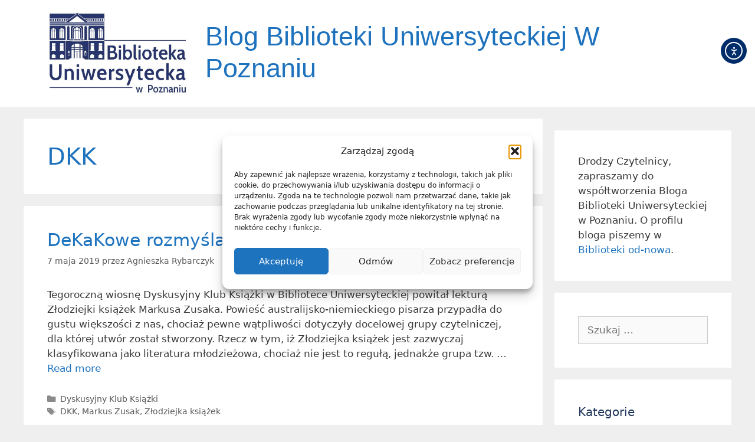

--- FILE ---
content_type: text/html; charset=UTF-8
request_url: https://blogbup.amu.edu.pl/tag/dkk/
body_size: 20559
content:
<!DOCTYPE html>
<html lang="pl-PL">
<head>
	<meta charset="UTF-8">
	<meta name='robots' content='index, follow, max-image-preview:large, max-snippet:-1, max-video-preview:-1' />
<meta name="viewport" content="width=device-width, initial-scale=1">
	<!-- This site is optimized with the Yoast SEO plugin v26.7 - https://yoast.com/wordpress/plugins/seo/ -->
	<title>DKK - Blog Biblioteki Uniwersyteckiej w Poznaniu</title>
	<link rel="canonical" href="https://blogbup.amu.edu.pl/tag/dkk/" />
	<meta property="og:locale" content="pl_PL" />
	<meta property="og:type" content="article" />
	<meta property="og:title" content="DKK - Blog Biblioteki Uniwersyteckiej w Poznaniu" />
	<meta property="og:url" content="https://blogbup.amu.edu.pl/tag/dkk/" />
	<meta property="og:site_name" content="Blog Biblioteki Uniwersyteckiej w Poznaniu" />
	<meta name="twitter:card" content="summary_large_image" />
	<meta name="twitter:site" content="@Biblioteka_UAM" />
	<script type="application/ld+json" class="yoast-schema-graph">{"@context":"https://schema.org","@graph":[{"@type":"CollectionPage","@id":"https://blogbup.amu.edu.pl/tag/dkk/","url":"https://blogbup.amu.edu.pl/tag/dkk/","name":"DKK - Blog Biblioteki Uniwersyteckiej w Poznaniu","isPartOf":{"@id":"https://blogbup.amu.edu.pl/#website"},"breadcrumb":{"@id":"https://blogbup.amu.edu.pl/tag/dkk/#breadcrumb"},"inLanguage":"pl-PL"},{"@type":"BreadcrumbList","@id":"https://blogbup.amu.edu.pl/tag/dkk/#breadcrumb","itemListElement":[{"@type":"ListItem","position":1,"name":"Strona główna","item":"https://blogbup.amu.edu.pl/"},{"@type":"ListItem","position":2,"name":"DKK"}]},{"@type":"WebSite","@id":"https://blogbup.amu.edu.pl/#website","url":"https://blogbup.amu.edu.pl/","name":"Blog Biblioteki Uniwersyteckiej","description":"","publisher":{"@id":"https://blogbup.amu.edu.pl/#organization"},"potentialAction":[{"@type":"SearchAction","target":{"@type":"EntryPoint","urlTemplate":"https://blogbup.amu.edu.pl/?s={search_term_string}"},"query-input":{"@type":"PropertyValueSpecification","valueRequired":true,"valueName":"search_term_string"}}],"inLanguage":"pl-PL"},{"@type":"Organization","@id":"https://blogbup.amu.edu.pl/#organization","name":"Blog Biblioteki Uniwersyteckiej w Poznaniu","url":"https://blogbup.amu.edu.pl/","logo":{"@type":"ImageObject","inLanguage":"pl-PL","@id":"https://blogbup.amu.edu.pl/#/schema/logo/image/","url":"https://blogbup.amu.edu.pl/wp-content/uploads/2018/10/logo_wersja-podstawowa_granat_1-e1526292816175.jpg","contentUrl":"https://blogbup.amu.edu.pl/wp-content/uploads/2018/10/logo_wersja-podstawowa_granat_1-e1526292816175.jpg","width":117,"height":137,"caption":"Blog Biblioteki Uniwersyteckiej w Poznaniu"},"image":{"@id":"https://blogbup.amu.edu.pl/#/schema/logo/image/"},"sameAs":["https://www.facebook.com/BibliotekaUniwersyteckawPoznaniu/","https://x.com/Biblioteka_UAM"]}]}</script>
	<!-- / Yoast SEO plugin. -->


<link rel='dns-prefetch' href='//cdn.elementor.com' />
<link rel="alternate" type="application/rss+xml" title="Blog Biblioteki Uniwersyteckiej w Poznaniu &raquo; Kanał z wpisami" href="https://blogbup.amu.edu.pl/feed/" />
<link rel="alternate" type="application/rss+xml" title="Blog Biblioteki Uniwersyteckiej w Poznaniu &raquo; Kanał z komentarzami" href="https://blogbup.amu.edu.pl/comments/feed/" />
<link rel="alternate" type="application/rss+xml" title="Blog Biblioteki Uniwersyteckiej w Poznaniu &raquo; Kanał z wpisami otagowanymi jako DKK" href="https://blogbup.amu.edu.pl/tag/dkk/feed/" />
<style id='wp-img-auto-sizes-contain-inline-css'>
img:is([sizes=auto i],[sizes^="auto," i]){contain-intrinsic-size:3000px 1500px}
/*# sourceURL=wp-img-auto-sizes-contain-inline-css */
</style>
<style id='wp-emoji-styles-inline-css'>

	img.wp-smiley, img.emoji {
		display: inline !important;
		border: none !important;
		box-shadow: none !important;
		height: 1em !important;
		width: 1em !important;
		margin: 0 0.07em !important;
		vertical-align: -0.1em !important;
		background: none !important;
		padding: 0 !important;
	}
/*# sourceURL=wp-emoji-styles-inline-css */
</style>
<style id='classic-theme-styles-inline-css'>
/*! This file is auto-generated */
.wp-block-button__link{color:#fff;background-color:#32373c;border-radius:9999px;box-shadow:none;text-decoration:none;padding:calc(.667em + 2px) calc(1.333em + 2px);font-size:1.125em}.wp-block-file__button{background:#32373c;color:#fff;text-decoration:none}
/*# sourceURL=/wp-includes/css/classic-themes.min.css */
</style>
<style id='global-styles-inline-css'>
:root{--wp--preset--aspect-ratio--square: 1;--wp--preset--aspect-ratio--4-3: 4/3;--wp--preset--aspect-ratio--3-4: 3/4;--wp--preset--aspect-ratio--3-2: 3/2;--wp--preset--aspect-ratio--2-3: 2/3;--wp--preset--aspect-ratio--16-9: 16/9;--wp--preset--aspect-ratio--9-16: 9/16;--wp--preset--color--black: #000000;--wp--preset--color--cyan-bluish-gray: #abb8c3;--wp--preset--color--white: #ffffff;--wp--preset--color--pale-pink: #f78da7;--wp--preset--color--vivid-red: #cf2e2e;--wp--preset--color--luminous-vivid-orange: #ff6900;--wp--preset--color--luminous-vivid-amber: #fcb900;--wp--preset--color--light-green-cyan: #7bdcb5;--wp--preset--color--vivid-green-cyan: #00d084;--wp--preset--color--pale-cyan-blue: #8ed1fc;--wp--preset--color--vivid-cyan-blue: #0693e3;--wp--preset--color--vivid-purple: #9b51e0;--wp--preset--color--contrast: var(--contrast);--wp--preset--color--contrast-2: var(--contrast-2);--wp--preset--color--contrast-3: var(--contrast-3);--wp--preset--color--base: var(--base);--wp--preset--color--base-2: var(--base-2);--wp--preset--color--base-3: var(--base-3);--wp--preset--color--accent: var(--accent);--wp--preset--gradient--vivid-cyan-blue-to-vivid-purple: linear-gradient(135deg,rgb(6,147,227) 0%,rgb(155,81,224) 100%);--wp--preset--gradient--light-green-cyan-to-vivid-green-cyan: linear-gradient(135deg,rgb(122,220,180) 0%,rgb(0,208,130) 100%);--wp--preset--gradient--luminous-vivid-amber-to-luminous-vivid-orange: linear-gradient(135deg,rgb(252,185,0) 0%,rgb(255,105,0) 100%);--wp--preset--gradient--luminous-vivid-orange-to-vivid-red: linear-gradient(135deg,rgb(255,105,0) 0%,rgb(207,46,46) 100%);--wp--preset--gradient--very-light-gray-to-cyan-bluish-gray: linear-gradient(135deg,rgb(238,238,238) 0%,rgb(169,184,195) 100%);--wp--preset--gradient--cool-to-warm-spectrum: linear-gradient(135deg,rgb(74,234,220) 0%,rgb(151,120,209) 20%,rgb(207,42,186) 40%,rgb(238,44,130) 60%,rgb(251,105,98) 80%,rgb(254,248,76) 100%);--wp--preset--gradient--blush-light-purple: linear-gradient(135deg,rgb(255,206,236) 0%,rgb(152,150,240) 100%);--wp--preset--gradient--blush-bordeaux: linear-gradient(135deg,rgb(254,205,165) 0%,rgb(254,45,45) 50%,rgb(107,0,62) 100%);--wp--preset--gradient--luminous-dusk: linear-gradient(135deg,rgb(255,203,112) 0%,rgb(199,81,192) 50%,rgb(65,88,208) 100%);--wp--preset--gradient--pale-ocean: linear-gradient(135deg,rgb(255,245,203) 0%,rgb(182,227,212) 50%,rgb(51,167,181) 100%);--wp--preset--gradient--electric-grass: linear-gradient(135deg,rgb(202,248,128) 0%,rgb(113,206,126) 100%);--wp--preset--gradient--midnight: linear-gradient(135deg,rgb(2,3,129) 0%,rgb(40,116,252) 100%);--wp--preset--font-size--small: 13px;--wp--preset--font-size--medium: 20px;--wp--preset--font-size--large: 36px;--wp--preset--font-size--x-large: 42px;--wp--preset--spacing--20: 0.44rem;--wp--preset--spacing--30: 0.67rem;--wp--preset--spacing--40: 1rem;--wp--preset--spacing--50: 1.5rem;--wp--preset--spacing--60: 2.25rem;--wp--preset--spacing--70: 3.38rem;--wp--preset--spacing--80: 5.06rem;--wp--preset--shadow--natural: 6px 6px 9px rgba(0, 0, 0, 0.2);--wp--preset--shadow--deep: 12px 12px 50px rgba(0, 0, 0, 0.4);--wp--preset--shadow--sharp: 6px 6px 0px rgba(0, 0, 0, 0.2);--wp--preset--shadow--outlined: 6px 6px 0px -3px rgb(255, 255, 255), 6px 6px rgb(0, 0, 0);--wp--preset--shadow--crisp: 6px 6px 0px rgb(0, 0, 0);}:where(.is-layout-flex){gap: 0.5em;}:where(.is-layout-grid){gap: 0.5em;}body .is-layout-flex{display: flex;}.is-layout-flex{flex-wrap: wrap;align-items: center;}.is-layout-flex > :is(*, div){margin: 0;}body .is-layout-grid{display: grid;}.is-layout-grid > :is(*, div){margin: 0;}:where(.wp-block-columns.is-layout-flex){gap: 2em;}:where(.wp-block-columns.is-layout-grid){gap: 2em;}:where(.wp-block-post-template.is-layout-flex){gap: 1.25em;}:where(.wp-block-post-template.is-layout-grid){gap: 1.25em;}.has-black-color{color: var(--wp--preset--color--black) !important;}.has-cyan-bluish-gray-color{color: var(--wp--preset--color--cyan-bluish-gray) !important;}.has-white-color{color: var(--wp--preset--color--white) !important;}.has-pale-pink-color{color: var(--wp--preset--color--pale-pink) !important;}.has-vivid-red-color{color: var(--wp--preset--color--vivid-red) !important;}.has-luminous-vivid-orange-color{color: var(--wp--preset--color--luminous-vivid-orange) !important;}.has-luminous-vivid-amber-color{color: var(--wp--preset--color--luminous-vivid-amber) !important;}.has-light-green-cyan-color{color: var(--wp--preset--color--light-green-cyan) !important;}.has-vivid-green-cyan-color{color: var(--wp--preset--color--vivid-green-cyan) !important;}.has-pale-cyan-blue-color{color: var(--wp--preset--color--pale-cyan-blue) !important;}.has-vivid-cyan-blue-color{color: var(--wp--preset--color--vivid-cyan-blue) !important;}.has-vivid-purple-color{color: var(--wp--preset--color--vivid-purple) !important;}.has-black-background-color{background-color: var(--wp--preset--color--black) !important;}.has-cyan-bluish-gray-background-color{background-color: var(--wp--preset--color--cyan-bluish-gray) !important;}.has-white-background-color{background-color: var(--wp--preset--color--white) !important;}.has-pale-pink-background-color{background-color: var(--wp--preset--color--pale-pink) !important;}.has-vivid-red-background-color{background-color: var(--wp--preset--color--vivid-red) !important;}.has-luminous-vivid-orange-background-color{background-color: var(--wp--preset--color--luminous-vivid-orange) !important;}.has-luminous-vivid-amber-background-color{background-color: var(--wp--preset--color--luminous-vivid-amber) !important;}.has-light-green-cyan-background-color{background-color: var(--wp--preset--color--light-green-cyan) !important;}.has-vivid-green-cyan-background-color{background-color: var(--wp--preset--color--vivid-green-cyan) !important;}.has-pale-cyan-blue-background-color{background-color: var(--wp--preset--color--pale-cyan-blue) !important;}.has-vivid-cyan-blue-background-color{background-color: var(--wp--preset--color--vivid-cyan-blue) !important;}.has-vivid-purple-background-color{background-color: var(--wp--preset--color--vivid-purple) !important;}.has-black-border-color{border-color: var(--wp--preset--color--black) !important;}.has-cyan-bluish-gray-border-color{border-color: var(--wp--preset--color--cyan-bluish-gray) !important;}.has-white-border-color{border-color: var(--wp--preset--color--white) !important;}.has-pale-pink-border-color{border-color: var(--wp--preset--color--pale-pink) !important;}.has-vivid-red-border-color{border-color: var(--wp--preset--color--vivid-red) !important;}.has-luminous-vivid-orange-border-color{border-color: var(--wp--preset--color--luminous-vivid-orange) !important;}.has-luminous-vivid-amber-border-color{border-color: var(--wp--preset--color--luminous-vivid-amber) !important;}.has-light-green-cyan-border-color{border-color: var(--wp--preset--color--light-green-cyan) !important;}.has-vivid-green-cyan-border-color{border-color: var(--wp--preset--color--vivid-green-cyan) !important;}.has-pale-cyan-blue-border-color{border-color: var(--wp--preset--color--pale-cyan-blue) !important;}.has-vivid-cyan-blue-border-color{border-color: var(--wp--preset--color--vivid-cyan-blue) !important;}.has-vivid-purple-border-color{border-color: var(--wp--preset--color--vivid-purple) !important;}.has-vivid-cyan-blue-to-vivid-purple-gradient-background{background: var(--wp--preset--gradient--vivid-cyan-blue-to-vivid-purple) !important;}.has-light-green-cyan-to-vivid-green-cyan-gradient-background{background: var(--wp--preset--gradient--light-green-cyan-to-vivid-green-cyan) !important;}.has-luminous-vivid-amber-to-luminous-vivid-orange-gradient-background{background: var(--wp--preset--gradient--luminous-vivid-amber-to-luminous-vivid-orange) !important;}.has-luminous-vivid-orange-to-vivid-red-gradient-background{background: var(--wp--preset--gradient--luminous-vivid-orange-to-vivid-red) !important;}.has-very-light-gray-to-cyan-bluish-gray-gradient-background{background: var(--wp--preset--gradient--very-light-gray-to-cyan-bluish-gray) !important;}.has-cool-to-warm-spectrum-gradient-background{background: var(--wp--preset--gradient--cool-to-warm-spectrum) !important;}.has-blush-light-purple-gradient-background{background: var(--wp--preset--gradient--blush-light-purple) !important;}.has-blush-bordeaux-gradient-background{background: var(--wp--preset--gradient--blush-bordeaux) !important;}.has-luminous-dusk-gradient-background{background: var(--wp--preset--gradient--luminous-dusk) !important;}.has-pale-ocean-gradient-background{background: var(--wp--preset--gradient--pale-ocean) !important;}.has-electric-grass-gradient-background{background: var(--wp--preset--gradient--electric-grass) !important;}.has-midnight-gradient-background{background: var(--wp--preset--gradient--midnight) !important;}.has-small-font-size{font-size: var(--wp--preset--font-size--small) !important;}.has-medium-font-size{font-size: var(--wp--preset--font-size--medium) !important;}.has-large-font-size{font-size: var(--wp--preset--font-size--large) !important;}.has-x-large-font-size{font-size: var(--wp--preset--font-size--x-large) !important;}
:where(.wp-block-post-template.is-layout-flex){gap: 1.25em;}:where(.wp-block-post-template.is-layout-grid){gap: 1.25em;}
:where(.wp-block-term-template.is-layout-flex){gap: 1.25em;}:where(.wp-block-term-template.is-layout-grid){gap: 1.25em;}
:where(.wp-block-columns.is-layout-flex){gap: 2em;}:where(.wp-block-columns.is-layout-grid){gap: 2em;}
:root :where(.wp-block-pullquote){font-size: 1.5em;line-height: 1.6;}
/*# sourceURL=global-styles-inline-css */
</style>
<link rel='stylesheet' id='mailerlite_forms.css-css' href='https://blogbup.amu.edu.pl/wp-content/plugins/official-mailerlite-sign-up-forms/assets/css/mailerlite_forms.css?ver=1.7.18' media='all' />
<link rel='stylesheet' id='cmplz-general-css' href='https://blogbup.amu.edu.pl/wp-content/plugins/complianz-gdpr/assets/css/cookieblocker.min.css?ver=1766494373' media='all' />
<link rel='stylesheet' id='ea11y-widget-fonts-css' href='https://blogbup.amu.edu.pl/wp-content/plugins/pojo-accessibility/assets/build/fonts.css?ver=3.9.1' media='all' />
<link rel='stylesheet' id='ea11y-skip-link-css' href='https://blogbup.amu.edu.pl/wp-content/plugins/pojo-accessibility/assets/build/skip-link.css?ver=3.9.1' media='all' />
<link rel='stylesheet' id='generate-style-grid-css' href='https://blogbup.amu.edu.pl/wp-content/themes/generatepress/assets/css/unsemantic-grid.min.css?ver=3.6.1' media='all' />
<link rel='stylesheet' id='generate-style-css' href='https://blogbup.amu.edu.pl/wp-content/themes/generatepress/assets/css/style.min.css?ver=3.6.1' media='all' />
<style id='generate-style-inline-css'>
body{background-color:#efefef;color:#3a3a3a;}a{color:#1e73be;}a:hover, a:focus, a:active{color:#3498db;}body .grid-container{max-width:1200px;}.wp-block-group__inner-container{max-width:1200px;margin-left:auto;margin-right:auto;}.site-header .header-image{width:270px;}.dropdown-click .main-navigation ul ul{display:none;visibility:hidden;}.dropdown-click .main-navigation ul ul ul.toggled-on{left:0;top:auto;position:relative;box-shadow:none;border-bottom:1px solid rgba(0,0,0,0.05);}.dropdown-click .main-navigation ul ul li:last-child > ul.toggled-on{border-bottom:0;}.dropdown-click .main-navigation ul.toggled-on, .dropdown-click .main-navigation ul li.sfHover > ul.toggled-on{display:block;left:auto;right:auto;opacity:1;visibility:visible;pointer-events:auto;height:auto;overflow:visible;float:none;}.dropdown-click .main-navigation.sub-menu-left .sub-menu.toggled-on, .dropdown-click .main-navigation.sub-menu-left ul li.sfHover > ul.toggled-on{right:0;}.dropdown-click nav ul ul ul{background-color:transparent;}.dropdown-click .widget-area .main-navigation ul ul{top:auto;position:absolute;float:none;width:100%;left:-99999px;}.dropdown-click .widget-area .main-navigation ul ul.toggled-on{position:relative;left:0;right:0;}.dropdown-click .widget-area.sidebar .main-navigation ul li.sfHover ul, .dropdown-click .widget-area.sidebar .main-navigation ul li:hover ul{right:0;left:0;}.dropdown-click .sfHover > a > .dropdown-menu-toggle > .gp-icon svg{transform:rotate(180deg);}.menu-item-has-children  .dropdown-menu-toggle[role="presentation"]{pointer-events:none;}:root{--contrast:#222222;--contrast-2:#575760;--contrast-3:#b2b2be;--base:#f0f0f0;--base-2:#f7f8f9;--base-3:#ffffff;--accent:#1e73be;}:root .has-contrast-color{color:var(--contrast);}:root .has-contrast-background-color{background-color:var(--contrast);}:root .has-contrast-2-color{color:var(--contrast-2);}:root .has-contrast-2-background-color{background-color:var(--contrast-2);}:root .has-contrast-3-color{color:var(--contrast-3);}:root .has-contrast-3-background-color{background-color:var(--contrast-3);}:root .has-base-color{color:var(--base);}:root .has-base-background-color{background-color:var(--base);}:root .has-base-2-color{color:var(--base-2);}:root .has-base-2-background-color{background-color:var(--base-2);}:root .has-base-3-color{color:var(--base-3);}:root .has-base-3-background-color{background-color:var(--base-3);}:root .has-accent-color{color:var(--accent);}:root .has-accent-background-color{background-color:var(--accent);}body, button, input, select, textarea{font-family:-apple-system, system-ui, BlinkMacSystemFont, "Segoe UI", Helvetica, Arial, sans-serif, "Apple Color Emoji", "Segoe UI Emoji", "Segoe UI Symbol";}body{line-height:1.5;}.entry-content > [class*="wp-block-"]:not(:last-child):not(.wp-block-heading){margin-bottom:1.5em;}.main-title{font-family:Trebuchet MS, Helvetica, sans-serif;font-weight:normal;text-transform:capitalize;font-size:45px;}.site-description{font-family:Trebuchet MS, Helvetica, sans-serif;font-weight:900;text-transform:lowercase;}.main-navigation .main-nav ul ul li a{font-size:14px;}.sidebar .widget, .footer-widgets .widget{font-size:17px;}h1{font-weight:300;font-size:40px;}h2{font-weight:300;font-size:30px;}h3{font-size:20px;}h4{font-size:inherit;}h5{font-size:inherit;}@media (max-width:768px){.main-title{font-size:30px;}h1{font-size:30px;}h2{font-size:25px;}}.top-bar{background-color:#636363;color:#ffffff;}.top-bar a{color:#ffffff;}.top-bar a:hover{color:#303030;}.site-header{background-color:#ffffff;color:#1e72bd;}.site-header a{color:#3498db;}.main-title a,.main-title a:hover{color:#1e72bd;}.site-description{color:#757575;}.main-navigation,.main-navigation ul ul{background-color:#1f365b;}.main-navigation .main-nav ul li a, .main-navigation .menu-toggle, .main-navigation .menu-bar-items{color:#efefef;}.main-navigation .main-nav ul li:not([class*="current-menu-"]):hover > a, .main-navigation .main-nav ul li:not([class*="current-menu-"]):focus > a, .main-navigation .main-nav ul li.sfHover:not([class*="current-menu-"]) > a, .main-navigation .menu-bar-item:hover > a, .main-navigation .menu-bar-item.sfHover > a{color:#ffffff;background-color:#3498db;}button.menu-toggle:hover,button.menu-toggle:focus,.main-navigation .mobile-bar-items a,.main-navigation .mobile-bar-items a:hover,.main-navigation .mobile-bar-items a:focus{color:#efefef;}.main-navigation .main-nav ul li[class*="current-menu-"] > a{color:#ffffff;background-color:#1f365b;}.navigation-search input[type="search"],.navigation-search input[type="search"]:active, .navigation-search input[type="search"]:focus, .main-navigation .main-nav ul li.search-item.active > a, .main-navigation .menu-bar-items .search-item.active > a{color:#ffffff;background-color:#3498db;}.main-navigation ul ul{background-color:#1f365b;}.main-navigation .main-nav ul ul li a{color:#ffffff;}.main-navigation .main-nav ul ul li:not([class*="current-menu-"]):hover > a,.main-navigation .main-nav ul ul li:not([class*="current-menu-"]):focus > a, .main-navigation .main-nav ul ul li.sfHover:not([class*="current-menu-"]) > a{color:#ffffff;background-color:#1f365b;}.main-navigation .main-nav ul ul li[class*="current-menu-"] > a{color:#ffffff;background-color:#4f4f4f;}.separate-containers .inside-article, .separate-containers .comments-area, .separate-containers .page-header, .one-container .container, .separate-containers .paging-navigation, .inside-page-header{background-color:#ffffff;}.entry-meta{color:#595959;}.entry-meta a{color:#595959;}.entry-meta a:hover{color:#1e73be;}h1{color:#1e72bd;}h2{color:#1e72bd;}h3{color:#1e72bd;}h4{color:#1e73be;}.sidebar .widget{background-color:#ffffff;}.sidebar .widget .widget-title{color:#1f365b;}.footer-widgets{background-color:#ffffff;}.footer-widgets .widget-title{color:#1f365b;}.site-info{color:#ffffff;background-color:#1e72bd;}.site-info a{color:#ffffff;}.site-info a:hover{color:#606060;}.footer-bar .widget_nav_menu .current-menu-item a{color:#606060;}input[type="text"],input[type="email"],input[type="url"],input[type="password"],input[type="search"],input[type="tel"],input[type="number"],textarea,select{color:#666666;background-color:#fafafa;border-color:#cccccc;}input[type="text"]:focus,input[type="email"]:focus,input[type="url"]:focus,input[type="password"]:focus,input[type="search"]:focus,input[type="tel"]:focus,input[type="number"]:focus,textarea:focus,select:focus{color:#666666;background-color:#ffffff;border-color:#bfbfbf;}button,html input[type="button"],input[type="reset"],input[type="submit"],a.button,a.wp-block-button__link:not(.has-background){color:#ffffff;background-color:#666666;}button:hover,html input[type="button"]:hover,input[type="reset"]:hover,input[type="submit"]:hover,a.button:hover,button:focus,html input[type="button"]:focus,input[type="reset"]:focus,input[type="submit"]:focus,a.button:focus,a.wp-block-button__link:not(.has-background):active,a.wp-block-button__link:not(.has-background):focus,a.wp-block-button__link:not(.has-background):hover{color:#ffffff;background-color:#3f3f3f;}a.generate-back-to-top{background-color:rgba( 0,0,0,0.4 );color:#ffffff;}a.generate-back-to-top:hover,a.generate-back-to-top:focus{background-color:rgba( 0,0,0,0.6 );color:#ffffff;}:root{--gp-search-modal-bg-color:var(--base-3);--gp-search-modal-text-color:var(--contrast);--gp-search-modal-overlay-bg-color:rgba(0,0,0,0.2);}@media (max-width: 0px){.main-navigation .menu-bar-item:hover > a, .main-navigation .menu-bar-item.sfHover > a{background:none;color:#efefef;}}.inside-top-bar{padding:10px;}.inside-header{padding:14px 136px 18px 75px;}.site-main .wp-block-group__inner-container{padding:40px;}.entry-content .alignwide, body:not(.no-sidebar) .entry-content .alignfull{margin-left:-40px;width:calc(100% + 80px);max-width:calc(100% + 80px);}.main-navigation .main-nav ul li a,.menu-toggle,.main-navigation .mobile-bar-items a{padding-left:41px;padding-right:41px;}.main-navigation .main-nav ul ul li a{padding:16px 41px 16px 41px;}.rtl .menu-item-has-children .dropdown-menu-toggle{padding-left:41px;}.menu-item-has-children .dropdown-menu-toggle{padding-right:41px;}.menu-item-has-children ul .dropdown-menu-toggle{padding-top:16px;padding-bottom:16px;margin-top:-16px;}.rtl .main-navigation .main-nav ul li.menu-item-has-children > a{padding-right:41px;}.footer-widgets{padding:12px 12px 13px 12px;}.site-info{padding:20px;}@media (max-width:768px){.separate-containers .inside-article, .separate-containers .comments-area, .separate-containers .page-header, .separate-containers .paging-navigation, .one-container .site-content, .inside-page-header{padding:30px;}.site-main .wp-block-group__inner-container{padding:30px;}.site-info{padding-right:10px;padding-left:10px;}.entry-content .alignwide, body:not(.no-sidebar) .entry-content .alignfull{margin-left:-30px;width:calc(100% + 60px);max-width:calc(100% + 60px);}}.one-container .sidebar .widget{padding:0px;}/* End cached CSS */@media (max-width: 0px){.main-navigation .menu-toggle,.main-navigation .mobile-bar-items,.sidebar-nav-mobile:not(#sticky-placeholder){display:block;}.main-navigation ul,.gen-sidebar-nav{display:none;}[class*="nav-float-"] .site-header .inside-header > *{float:none;clear:both;}}
body{background-size:100% auto;}.site-header{background-repeat:no-repeat;}
.dynamic-author-image-rounded{border-radius:100%;}.dynamic-featured-image, .dynamic-author-image{vertical-align:middle;}.one-container.blog .dynamic-content-template:not(:last-child), .one-container.archive .dynamic-content-template:not(:last-child){padding-bottom:0px;}.dynamic-entry-excerpt > p:last-child{margin-bottom:0px;}
.main-navigation.toggled .main-nav > ul{background-color: #1f365b}
.navigation-branding .main-title{font-weight:normal;text-transform:capitalize;font-size:45px;font-family:Trebuchet MS, Helvetica, sans-serif;}@media (max-width: 0px){.navigation-branding .main-title{font-size:30px;}}
/*# sourceURL=generate-style-inline-css */
</style>
<link rel='stylesheet' id='generate-mobile-style-css' href='https://blogbup.amu.edu.pl/wp-content/themes/generatepress/assets/css/mobile.min.css?ver=3.6.1' media='all' />
<link rel='stylesheet' id='generate-font-icons-css' href='https://blogbup.amu.edu.pl/wp-content/themes/generatepress/assets/css/components/font-icons.min.css?ver=3.6.1' media='all' />
<link rel='stylesheet' id='generate-blog-images-css' href='https://blogbup.amu.edu.pl/wp-content/plugins/gp-premium/blog/functions/css/featured-images.min.css?ver=2.5.5' media='all' />
<link rel='stylesheet' id='generate-navigation-branding-css' href='https://blogbup.amu.edu.pl/wp-content/plugins/gp-premium/menu-plus/functions/css/navigation-branding.min.css?ver=2.5.5' media='all' />
<style id='generate-navigation-branding-inline-css'>
@media (max-width: 0px){.site-header, #site-navigation, #sticky-navigation{display:none !important;opacity:0.0;}#mobile-header{display:block !important;width:100% !important;}#mobile-header .main-nav > ul{display:none;}#mobile-header.toggled .main-nav > ul, #mobile-header .menu-toggle, #mobile-header .mobile-bar-items{display:block;}#mobile-header .main-nav{-ms-flex:0 0 100%;flex:0 0 100%;-webkit-box-ordinal-group:5;-ms-flex-order:4;order:4;}}.navigation-branding img, .site-logo.mobile-header-logo img{height:60px;width:auto;}.navigation-branding .main-title{line-height:60px;}@media (max-width: 1210px){#site-navigation .navigation-branding, #sticky-navigation .navigation-branding{margin-left:10px;}}@media (max-width: 0px){.main-navigation:not(.slideout-navigation) .main-nav{-ms-flex:0 0 100%;flex:0 0 100%;}.main-navigation:not(.slideout-navigation) .inside-navigation{-ms-flex-wrap:wrap;flex-wrap:wrap;display:-webkit-box;display:-ms-flexbox;display:flex;}.nav-aligned-center .navigation-branding, .nav-aligned-left .navigation-branding{margin-right:auto;}.nav-aligned-center  .main-navigation.has-branding:not(.slideout-navigation) .inside-navigation .main-nav,.nav-aligned-center  .main-navigation.has-sticky-branding.navigation-stick .inside-navigation .main-nav,.nav-aligned-left  .main-navigation.has-branding:not(.slideout-navigation) .inside-navigation .main-nav,.nav-aligned-left  .main-navigation.has-sticky-branding.navigation-stick .inside-navigation .main-nav{margin-right:0px;}}
/*# sourceURL=generate-navigation-branding-inline-css */
</style>
<script src="https://blogbup.amu.edu.pl/wp-includes/js/jquery/jquery.min.js?ver=3.7.1" id="jquery-core-js"></script>
<link rel="https://api.w.org/" href="https://blogbup.amu.edu.pl/wp-json/" /><link rel="alternate" title="JSON" type="application/json" href="https://blogbup.amu.edu.pl/wp-json/wp/v2/tags/38" /><link rel="EditURI" type="application/rsd+xml" title="RSD" href="https://blogbup.amu.edu.pl/xmlrpc.php?rsd" />
<meta name="generator" content="WordPress 6.9" />
        <!-- MailerLite Universal -->
        <script>
            (function(w,d,e,u,f,l,n){w[f]=w[f]||function(){(w[f].q=w[f].q||[])
                .push(arguments);},l=d.createElement(e),l.async=1,l.src=u,
                n=d.getElementsByTagName(e)[0],n.parentNode.insertBefore(l,n);})
            (window,document,'script','https://assets.mailerlite.com/js/universal.js','ml');
            ml('account', '1614609');
            ml('enablePopups', true);
        </script>
        <!-- End MailerLite Universal -->
        			<style>.cmplz-hidden {
					display: none !important;
				}</style><meta name="generator" content="Elementor 3.34.1; features: additional_custom_breakpoints; settings: css_print_method-external, google_font-enabled, font_display-auto">
			<style>
				.e-con.e-parent:nth-of-type(n+4):not(.e-lazyloaded):not(.e-no-lazyload),
				.e-con.e-parent:nth-of-type(n+4):not(.e-lazyloaded):not(.e-no-lazyload) * {
					background-image: none !important;
				}
				@media screen and (max-height: 1024px) {
					.e-con.e-parent:nth-of-type(n+3):not(.e-lazyloaded):not(.e-no-lazyload),
					.e-con.e-parent:nth-of-type(n+3):not(.e-lazyloaded):not(.e-no-lazyload) * {
						background-image: none !important;
					}
				}
				@media screen and (max-height: 640px) {
					.e-con.e-parent:nth-of-type(n+2):not(.e-lazyloaded):not(.e-no-lazyload),
					.e-con.e-parent:nth-of-type(n+2):not(.e-lazyloaded):not(.e-no-lazyload) * {
						background-image: none !important;
					}
				}
			</style>
					<style id="wp-custom-css">
			/* Zmiana szerokości kontenera formularza */

.ml-form-embedWrapper {
 margin-left: -40px;
	
}
.ml-form-embedBody {
 margin-left: -0px;
	
}

.ml-form-embedContent {
  max-width: 400px;
  font-size: 12px;
	margin-left: -40px;
}

/* Zmiana rozmiaru pola e-mail */
.ml-form-embedContainer input[type="email"] {
  width: 100%;
  font-size: 16px;
  padding: 10px;
}

/* Zmiana rozmiaru przycisku */
.ml-form-embedContainer input[type="submit"] {
  font-size: 16px;
  padding: 10px 20px;
}
.block-6-widget{
	background-color: ;
}		</style>
		</head>

<body class="archive tag tag-dkk tag-38 wp-custom-logo wp-embed-responsive wp-theme-generatepress post-image-below-header post-image-aligned-center sticky-menu-fade mobile-header mobile-header-sticky ally-default right-sidebar nav-right-sidebar separate-containers fluid-header active-footer-widgets-3 header-aligned-left dropdown-click dropdown-click-menu-item elementor-default elementor-kit-1812" itemtype="https://schema.org/Blog" itemscope>
			<script>
			const onSkipLinkClick = () => {
				const htmlElement = document.querySelector('html');

				htmlElement.style['scroll-behavior'] = 'smooth';

				setTimeout( () => htmlElement.style['scroll-behavior'] = null, 1000 );
			}
			document.addEventListener("DOMContentLoaded", () => {
				if (!document.querySelector('#content')) {
					document.querySelector('.ea11y-skip-to-content-link').remove();
				}
			});
		</script>
		<nav aria-label="Skip to content navigation">
			<a class="ea11y-skip-to-content-link"
				href="#content"
				tabindex="1"
				onclick="onSkipLinkClick()"
			>
				Przejdź do treści
				<svg width="24" height="24" viewBox="0 0 24 24" fill="none" role="presentation">
					<path d="M18 6V12C18 12.7956 17.6839 13.5587 17.1213 14.1213C16.5587 14.6839 15.7956 15 15 15H5M5 15L9 11M5 15L9 19"
								stroke="black"
								stroke-width="1.5"
								stroke-linecap="round"
								stroke-linejoin="round"
					/>
				</svg>
			</a>
			<div class="ea11y-skip-to-content-backdrop"></div>
		</nav>

		<a class="screen-reader-text skip-link" href="#content" title="Przejdź do treści">Przejdź do treści</a>		<header class="site-header" id="masthead" aria-label="Witryna"  itemtype="https://schema.org/WPHeader" itemscope>
			<div class="inside-header">
				<div class="site-branding-container"><div class="site-logo">
					<a href="https://blogbup.amu.edu.pl/" rel="home">
						<img  class="header-image is-logo-image" alt="Blog Biblioteki Uniwersyteckiej w Poznaniu" src="https://blogbup.amu.edu.pl/wp-content/uploads/2021/04/8dc59e01.png" />
					</a>
				</div><div class="site-branding">
						<p class="main-title" itemprop="headline">
					<a href="https://blogbup.amu.edu.pl/" rel="home">Blog Biblioteki Uniwersyteckiej w Poznaniu</a>
				</p>
						
					</div></div>			</div>
		</header>
				<nav id="mobile-header" itemtype="https://schema.org/SiteNavigationElement" itemscope class="main-navigation mobile-header-navigation">
			<div class="inside-navigation grid-container grid-parent">
									<button class="menu-toggle" aria-controls="mobile-menu" aria-expanded="false">
						<span class="screen-reader-text">Menu</span>					</button>
								</div><!-- .inside-navigation -->
		</nav><!-- #site-navigation -->
		
	<div class="site grid-container container hfeed grid-parent" id="page">
				<div class="site-content" id="content">
			
	<div class="content-area grid-parent mobile-grid-100 grid-75 tablet-grid-75" id="primary">
		<main class="site-main" id="main">
					<header class="page-header" aria-label="Strona">
			
			<h1 class="page-title">
				DKK			</h1>

					</header>
		<article id="post-982" class="post-982 post type-post status-publish format-standard hentry category-dyskusyjny-klub-ksiazki tag-dkk tag-markus-zusak tag-zlodziejka-ksiazek" itemtype="https://schema.org/CreativeWork" itemscope>
	<div class="inside-article">
					<header class="entry-header">
				<h2 class="entry-title" itemprop="headline"><a href="https://blogbup.amu.edu.pl/2019/05/dekakowe-rozmyslania-cz-6/" rel="bookmark">DeKaKowe rozmyślania cz.6</a></h2>		<div class="entry-meta">
			<span class="posted-on"><time class="updated" datetime="2019-05-23T13:57:58+02:00" itemprop="dateModified">23 maja 2019</time><time class="entry-date published" datetime="2019-05-07T10:00:19+02:00" itemprop="datePublished">7 maja 2019</time></span> <span class="byline">przez <span class="author vcard" itemprop="author" itemtype="https://schema.org/Person" itemscope><a class="url fn n" href="https://blogbup.amu.edu.pl/author/autechre/" title="Zobacz wszystkie wpisy, których autorem jest Agnieszka Rybarczyk" rel="author" itemprop="url"><span class="author-name" itemprop="name">Agnieszka Rybarczyk</span></a></span></span> 		</div>
					</header>
			
			<div class="entry-summary" itemprop="text">
				<p>Tegoroczną wiosnę Dyskusyjny Klub Książki w Bibliotece Uniwersyteckiej powitał lekturą Złodziejki książek Markusa Zusaka. Powieść australijsko-niemieckiego pisarza przypadła do gustu większości z nas, chociaż pewne wątpliwości dotyczyły docelowej grupy czytelniczej, dla której utwór został stworzony. Rzecz w tym, iż Złodziejka książek jest zazwyczaj klasyfikowana jako literatura młodzieżowa, chociaż nie jest to regułą, jednakże grupa tzw. &#8230; <a title="DeKaKowe rozmyślania cz.6" class="read-more" href="https://blogbup.amu.edu.pl/2019/05/dekakowe-rozmyslania-cz-6/" aria-label="Dowiedz się więcej o DeKaKowe rozmyślania cz.6">Read more</a></p>
			</div>

				<footer class="entry-meta" aria-label="Meta wpisu">
			<span class="cat-links"><span class="screen-reader-text">Kategorie </span><a href="https://blogbup.amu.edu.pl/category/nowe-ksiazki/dyskusyjny-klub-ksiazki/" rel="category tag">Dyskusyjny Klub Książki</a></span> <span class="tags-links"><span class="screen-reader-text">Tagi </span><a href="https://blogbup.amu.edu.pl/tag/dkk/" rel="tag">DKK</a>, <a href="https://blogbup.amu.edu.pl/tag/markus-zusak/" rel="tag">Markus Zusak</a>, <a href="https://blogbup.amu.edu.pl/tag/zlodziejka-ksiazek/" rel="tag">Złodziejka książek</a></span> 		</footer>
			</div>
</article>
<article id="post-900" class="post-900 post type-post status-publish format-standard hentry category-dyskusyjny-klub-ksiazki category-nowe-ksiazki tag-dkk tag-literatura-faktu" itemtype="https://schema.org/CreativeWork" itemscope>
	<div class="inside-article">
					<header class="entry-header">
				<h2 class="entry-title" itemprop="headline"><a href="https://blogbup.amu.edu.pl/2019/03/dekakowe-rozmyslania-cz-5/" rel="bookmark">DeKaKowe rozmyślania cz.5</a></h2>		<div class="entry-meta">
			<span class="posted-on"><time class="updated" datetime="2019-04-09T21:31:44+02:00" itemprop="dateModified">9 kwietnia 2019</time><time class="entry-date published" datetime="2019-03-28T09:09:15+01:00" itemprop="datePublished">28 marca 2019</time></span> <span class="byline">przez <span class="author vcard" itemprop="author" itemtype="https://schema.org/Person" itemscope><a class="url fn n" href="https://blogbup.amu.edu.pl/author/autechre/" title="Zobacz wszystkie wpisy, których autorem jest Agnieszka Rybarczyk" rel="author" itemprop="url"><span class="author-name" itemprop="name">Agnieszka Rybarczyk</span></a></span></span> 		</div>
					</header>
			
			<div class="entry-summary" itemprop="text">
				<p>Lutowe spotkanie DKK dotyczyło książki Joanny Kuciel-Frydryszak Służące do wszystkiego wydanej przez Marginesy w 2018 roku. Lektura została przyjęta z zainteresowaniem przez większość Klubowiczów, doceniliśmy przede wszystkim „wydobycie z mroku dziejów” zapomnianych historii ubogich kobiet, przedstawionych z dbałością o szczegóły, anegdotyczne zacięcie Autorki oraz szatę graficzną dzieła. Służące do wszystkiego to opowieść o kobietach, które &#8230; <a title="DeKaKowe rozmyślania cz.5" class="read-more" href="https://blogbup.amu.edu.pl/2019/03/dekakowe-rozmyslania-cz-5/" aria-label="Dowiedz się więcej o DeKaKowe rozmyślania cz.5">Read more</a></p>
			</div>

				<footer class="entry-meta" aria-label="Meta wpisu">
			<span class="cat-links"><span class="screen-reader-text">Kategorie </span><a href="https://blogbup.amu.edu.pl/category/nowe-ksiazki/dyskusyjny-klub-ksiazki/" rel="category tag">Dyskusyjny Klub Książki</a>, <a href="https://blogbup.amu.edu.pl/category/nowe-ksiazki/" rel="category tag">Nowe książki</a></span> <span class="tags-links"><span class="screen-reader-text">Tagi </span><a href="https://blogbup.amu.edu.pl/tag/dkk/" rel="tag">DKK</a>, <a href="https://blogbup.amu.edu.pl/tag/literatura-faktu/" rel="tag">literatura faktu</a></span> 		</footer>
			</div>
</article>
		</main>
	</div>

	<div class="widget-area sidebar is-right-sidebar grid-25 tablet-grid-25 grid-parent" id="right-sidebar">
	<div class="inside-right-sidebar">
		<div class="gen-sidebar-nav">		<nav class="main-navigation grid-container grid-parent sub-menu-left" id="site-navigation" aria-label="Podstawowy"  itemtype="https://schema.org/SiteNavigationElement" itemscope>
			<div class="inside-navigation grid-container grid-parent">
								<button class="menu-toggle" aria-controls="primary-menu" aria-expanded="false">
					<span class="screen-reader-text">Menu</span>				</button>
							</div>
		</nav>
		</div><aside id="text-7" class="widget inner-padding widget_text">			<div class="textwidget"><p>Drodzy Czytelnicy, zapraszamy do współtworzenia Bloga Biblioteki Uniwersyteckiej w Poznaniu. O profilu bloga piszemy w <a href="http://blog.home.amu.edu.pl/2018/09/biblioteki-od-nowa/">Biblioteki od-nowa</a>.</p>
</div>
		</aside><aside id="search-2" class="widget inner-padding widget_search"><form method="get" class="search-form" action="https://blogbup.amu.edu.pl/">
	<label>
		<span class="screen-reader-text">Szukaj:</span>
		<input type="search" class="search-field" placeholder="Szukaj &hellip;" value="" name="s" title="Szukaj:">
	</label>
	<input type="submit" class="search-submit" value="Szukaj"></form>
</aside><aside id="categories-2" class="widget inner-padding widget_categories"><h2 class="widget-title">Kategorie</h2>
			<ul>
					<li class="cat-item cat-item-37"><a href="https://blogbup.amu.edu.pl/category/afroteka/">Afroteka</a> (14)
</li>
	<li class="cat-item cat-item-77"><a href="https://blogbup.amu.edu.pl/category/bibliografia/">Bibliografia</a> (2)
</li>
	<li class="cat-item cat-item-53"><a href="https://blogbup.amu.edu.pl/category/biblioteki-swiata/biblioteka-uniwersytecka-w-poznaniu/">Biblioteka Uniwersytecka w Poznaniu</a> (11)
</li>
	<li class="cat-item cat-item-65"><a href="https://blogbup.amu.edu.pl/category/bibliotekarze/">Bibliotekarze</a> (7)
</li>
	<li class="cat-item cat-item-59"><a href="https://blogbup.amu.edu.pl/category/biblioteki-swiata/">Biblioteki na świecie</a> (4)
</li>
	<li class="cat-item cat-item-58"><a href="https://blogbup.amu.edu.pl/category/biblioteki-swiata/biblioteki-w-filmie/">Biblioteki w filmie</a> (2)
</li>
	<li class="cat-item cat-item-55"><a href="https://blogbup.amu.edu.pl/category/biblioteki-wirtualne/">Biblioteki wirtualne</a> (1)
</li>
	<li class="cat-item cat-item-104"><a href="https://blogbup.amu.edu.pl/category/biografie/">Biografie</a> (4)
</li>
	<li class="cat-item cat-item-52"><a href="https://blogbup.amu.edu.pl/category/czytelnie/">Czytelnie</a> (4)
</li>
	<li class="cat-item cat-item-11"><a href="https://blogbup.amu.edu.pl/category/nowe-ksiazki/dyskusyjny-klub-ksiazki/">Dyskusyjny Klub Książki</a> (7)
</li>
	<li class="cat-item cat-item-1"><a href="https://blogbup.amu.edu.pl/category/zaproszenie/dzieje-sie/">DZIEJE SIĘ</a> (25)
</li>
	<li class="cat-item cat-item-78"><a href="https://blogbup.amu.edu.pl/category/historia/">Historia</a> (1)
</li>
	<li class="cat-item cat-item-56"><a href="https://blogbup.amu.edu.pl/category/internet/">Internet</a> (1)
</li>
	<li class="cat-item cat-item-4"><a href="https://blogbup.amu.edu.pl/category/kolekcje/">Kolekcje</a> (5)
</li>
	<li class="cat-item cat-item-36"><a href="https://blogbup.amu.edu.pl/category/komiksy/">Komiksy</a> (9)
</li>
	<li class="cat-item cat-item-66"><a href="https://blogbup.amu.edu.pl/category/lifestyle/">Lifestyle</a> (12)
</li>
	<li class="cat-item cat-item-63"><a href="https://blogbup.amu.edu.pl/category/literatura-dziecieca/">literatura dziecięca</a> (3)
</li>
	<li class="cat-item cat-item-57"><a href="https://blogbup.amu.edu.pl/category/literatura-piekna/">Literatura piękna</a> (6)
</li>
	<li class="cat-item cat-item-64"><a href="https://blogbup.amu.edu.pl/category/literatura-weird-fiction/">Literatura weird fiction</a> (2)
</li>
	<li class="cat-item cat-item-61"><a href="https://blogbup.amu.edu.pl/category/mikroteka/">Mikroteka</a> (3)
</li>
	<li class="cat-item cat-item-51"><a href="https://blogbup.amu.edu.pl/category/biblioteki-swiata/motyw-biblioteki-w-literaturze/">Motyw biblioteki w literaturze</a> (5)
</li>
	<li class="cat-item cat-item-26"><a href="https://blogbup.amu.edu.pl/category/na-polce-zwrotow/">NA PÓŁCE ZWROTÓW</a> (23)
</li>
	<li class="cat-item cat-item-5"><a href="https://blogbup.amu.edu.pl/category/nowe-ksiazki/">Nowe książki</a> (36)
</li>
	<li class="cat-item cat-item-24"><a href="https://blogbup.amu.edu.pl/category/nowosci-ksiazkowe/">NOWOŚCI KSIĄŻKOWE</a> (16)
</li>
	<li class="cat-item cat-item-6"><a href="https://blogbup.amu.edu.pl/category/nowe-czasopisma/">Nowości w czasopismach</a> (1)
</li>
	<li class="cat-item cat-item-25"><a href="https://blogbup.amu.edu.pl/category/o-zbiorach/">O ZBIORACH</a> (3)
</li>
	<li class="cat-item cat-item-62"><a href="https://blogbup.amu.edu.pl/category/rynek-wydawniczy/">rynek wydawniczy</a> (3)
</li>
	<li class="cat-item cat-item-54"><a href="https://blogbup.amu.edu.pl/category/science-fiction/">Science fiction</a> (2)
</li>
	<li class="cat-item cat-item-10"><a href="https://blogbup.amu.edu.pl/category/zaproszenie/wyklad/">Wykład</a> (1)
</li>
	<li class="cat-item cat-item-9"><a href="https://blogbup.amu.edu.pl/category/zaproszenie/wystawa/">Wystawa</a> (2)
</li>
	<li class="cat-item cat-item-67"><a href="https://blogbup.amu.edu.pl/category/z-biegiem-sztuki/">Z biegiem sztuki</a> (1)
</li>
	<li class="cat-item cat-item-3"><a href="https://blogbup.amu.edu.pl/category/zaproszenie/">Zaproszenie</a> (6)
</li>
			</ul>

			</aside>
		<aside id="recent-posts-2" class="widget inner-padding widget_recent_entries">
		<h2 class="widget-title">Ostatnie wpisy</h2>
		<ul>
											<li>
					<a href="https://blogbup.amu.edu.pl/2025/08/stanislaw-kubiak-1924-1990/">Stanisław Kubiak (1924-1990)</a>
									</li>
											<li>
					<a href="https://blogbup.amu.edu.pl/2025/05/amerykanska-biblioteka-w-paryzu/">Amerykańska Biblioteka w Paryżu</a>
									</li>
											<li>
					<a href="https://blogbup.amu.edu.pl/2025/04/troche-filozofii-na-wiosne/">Trochę filozofii na wiosnę</a>
									</li>
											<li>
					<a href="https://blogbup.amu.edu.pl/2025/03/zofia-kawecka-1888-1971/">Zofia Kawecka (1888-1971)</a>
									</li>
											<li>
					<a href="https://blogbup.amu.edu.pl/2025/03/mniej-znana-tworczosc-wladyslawa-stanislawa-reymonta/">Mniej znana twórczość Władysława Stanisława Reymonta</a>
									</li>
					</ul>

		</aside><aside id="media_audio-2" class="widget inner-padding widget_media_audio"><h2 class="widget-title">Podkasty dla Wikipedii. Tajny Uniwersytet Ziem Zachodnich</h2><audio class="wp-audio-shortcode" id="audio-900-1" loop preload="auto" style="width: 100%;" controls="controls"><source type="audio/mpeg" src="https://blogbup.amu.edu.pl/wp-content/uploads/2018/11/190d95-pdw-pu-uzz-grzegorz-lukomski.mp3?_=1" /><source type="audio/mpeg" src="http://blog.home.amu.edu.pl/wp-content/uploads/2018/11/190d95-pdw-pu-uzz-grzegorz-lukomski.mp3?_=1" /><a href="https://blogbup.amu.edu.pl/wp-content/uploads/2018/11/190d95-pdw-pu-uzz-grzegorz-lukomski.mp3">https://blogbup.amu.edu.pl/wp-content/uploads/2018/11/190d95-pdw-pu-uzz-grzegorz-lukomski.mp3</a></audio></aside><aside id="archives-2" class="widget inner-padding widget_archive"><h2 class="widget-title">Archiwa</h2>
			<ul>
					<li><a href='https://blogbup.amu.edu.pl/2025/08/'>sierpień 2025</a>&nbsp;(1)</li>
	<li><a href='https://blogbup.amu.edu.pl/2025/05/'>maj 2025</a>&nbsp;(1)</li>
	<li><a href='https://blogbup.amu.edu.pl/2025/04/'>kwiecień 2025</a>&nbsp;(1)</li>
	<li><a href='https://blogbup.amu.edu.pl/2025/03/'>marzec 2025</a>&nbsp;(2)</li>
	<li><a href='https://blogbup.amu.edu.pl/2024/12/'>grudzień 2024</a>&nbsp;(2)</li>
	<li><a href='https://blogbup.amu.edu.pl/2024/11/'>listopad 2024</a>&nbsp;(1)</li>
	<li><a href='https://blogbup.amu.edu.pl/2024/10/'>październik 2024</a>&nbsp;(2)</li>
	<li><a href='https://blogbup.amu.edu.pl/2024/09/'>wrzesień 2024</a>&nbsp;(1)</li>
	<li><a href='https://blogbup.amu.edu.pl/2024/03/'>marzec 2024</a>&nbsp;(1)</li>
	<li><a href='https://blogbup.amu.edu.pl/2024/01/'>styczeń 2024</a>&nbsp;(2)</li>
	<li><a href='https://blogbup.amu.edu.pl/2023/09/'>wrzesień 2023</a>&nbsp;(1)</li>
	<li><a href='https://blogbup.amu.edu.pl/2023/07/'>lipiec 2023</a>&nbsp;(1)</li>
	<li><a href='https://blogbup.amu.edu.pl/2023/05/'>maj 2023</a>&nbsp;(2)</li>
	<li><a href='https://blogbup.amu.edu.pl/2023/03/'>marzec 2023</a>&nbsp;(1)</li>
	<li><a href='https://blogbup.amu.edu.pl/2023/02/'>luty 2023</a>&nbsp;(1)</li>
	<li><a href='https://blogbup.amu.edu.pl/2022/12/'>grudzień 2022</a>&nbsp;(1)</li>
	<li><a href='https://blogbup.amu.edu.pl/2022/08/'>sierpień 2022</a>&nbsp;(1)</li>
	<li><a href='https://blogbup.amu.edu.pl/2022/05/'>maj 2022</a>&nbsp;(1)</li>
	<li><a href='https://blogbup.amu.edu.pl/2022/04/'>kwiecień 2022</a>&nbsp;(1)</li>
	<li><a href='https://blogbup.amu.edu.pl/2022/03/'>marzec 2022</a>&nbsp;(1)</li>
	<li><a href='https://blogbup.amu.edu.pl/2022/02/'>luty 2022</a>&nbsp;(1)</li>
	<li><a href='https://blogbup.amu.edu.pl/2022/01/'>styczeń 2022</a>&nbsp;(2)</li>
	<li><a href='https://blogbup.amu.edu.pl/2021/12/'>grudzień 2021</a>&nbsp;(1)</li>
	<li><a href='https://blogbup.amu.edu.pl/2021/11/'>listopad 2021</a>&nbsp;(1)</li>
	<li><a href='https://blogbup.amu.edu.pl/2021/10/'>październik 2021</a>&nbsp;(1)</li>
	<li><a href='https://blogbup.amu.edu.pl/2021/07/'>lipiec 2021</a>&nbsp;(1)</li>
	<li><a href='https://blogbup.amu.edu.pl/2021/06/'>czerwiec 2021</a>&nbsp;(2)</li>
	<li><a href='https://blogbup.amu.edu.pl/2021/05/'>maj 2021</a>&nbsp;(2)</li>
	<li><a href='https://blogbup.amu.edu.pl/2021/04/'>kwiecień 2021</a>&nbsp;(3)</li>
	<li><a href='https://blogbup.amu.edu.pl/2021/03/'>marzec 2021</a>&nbsp;(4)</li>
	<li><a href='https://blogbup.amu.edu.pl/2021/02/'>luty 2021</a>&nbsp;(3)</li>
	<li><a href='https://blogbup.amu.edu.pl/2021/01/'>styczeń 2021</a>&nbsp;(1)</li>
	<li><a href='https://blogbup.amu.edu.pl/2020/12/'>grudzień 2020</a>&nbsp;(3)</li>
	<li><a href='https://blogbup.amu.edu.pl/2020/11/'>listopad 2020</a>&nbsp;(3)</li>
	<li><a href='https://blogbup.amu.edu.pl/2020/10/'>październik 2020</a>&nbsp;(1)</li>
	<li><a href='https://blogbup.amu.edu.pl/2020/09/'>wrzesień 2020</a>&nbsp;(1)</li>
	<li><a href='https://blogbup.amu.edu.pl/2020/08/'>sierpień 2020</a>&nbsp;(1)</li>
	<li><a href='https://blogbup.amu.edu.pl/2020/07/'>lipiec 2020</a>&nbsp;(1)</li>
	<li><a href='https://blogbup.amu.edu.pl/2020/06/'>czerwiec 2020</a>&nbsp;(1)</li>
	<li><a href='https://blogbup.amu.edu.pl/2020/05/'>maj 2020</a>&nbsp;(3)</li>
	<li><a href='https://blogbup.amu.edu.pl/2020/04/'>kwiecień 2020</a>&nbsp;(7)</li>
	<li><a href='https://blogbup.amu.edu.pl/2020/03/'>marzec 2020</a>&nbsp;(2)</li>
	<li><a href='https://blogbup.amu.edu.pl/2020/02/'>luty 2020</a>&nbsp;(2)</li>
	<li><a href='https://blogbup.amu.edu.pl/2020/01/'>styczeń 2020</a>&nbsp;(2)</li>
	<li><a href='https://blogbup.amu.edu.pl/2019/12/'>grudzień 2019</a>&nbsp;(2)</li>
	<li><a href='https://blogbup.amu.edu.pl/2019/11/'>listopad 2019</a>&nbsp;(2)</li>
	<li><a href='https://blogbup.amu.edu.pl/2019/10/'>październik 2019</a>&nbsp;(4)</li>
	<li><a href='https://blogbup.amu.edu.pl/2019/09/'>wrzesień 2019</a>&nbsp;(5)</li>
	<li><a href='https://blogbup.amu.edu.pl/2019/07/'>lipiec 2019</a>&nbsp;(3)</li>
	<li><a href='https://blogbup.amu.edu.pl/2019/06/'>czerwiec 2019</a>&nbsp;(4)</li>
	<li><a href='https://blogbup.amu.edu.pl/2019/05/'>maj 2019</a>&nbsp;(7)</li>
	<li><a href='https://blogbup.amu.edu.pl/2019/04/'>kwiecień 2019</a>&nbsp;(5)</li>
	<li><a href='https://blogbup.amu.edu.pl/2019/03/'>marzec 2019</a>&nbsp;(8)</li>
	<li><a href='https://blogbup.amu.edu.pl/2019/02/'>luty 2019</a>&nbsp;(8)</li>
	<li><a href='https://blogbup.amu.edu.pl/2019/01/'>styczeń 2019</a>&nbsp;(6)</li>
	<li><a href='https://blogbup.amu.edu.pl/2018/12/'>grudzień 2018</a>&nbsp;(4)</li>
	<li><a href='https://blogbup.amu.edu.pl/2018/11/'>listopad 2018</a>&nbsp;(2)</li>
	<li><a href='https://blogbup.amu.edu.pl/2018/10/'>październik 2018</a>&nbsp;(2)</li>
	<li><a href='https://blogbup.amu.edu.pl/2018/09/'>wrzesień 2018</a>&nbsp;(1)</li>
			</ul>

			</aside><aside id="meta-2" class="widget inner-padding widget_meta"><h2 class="widget-title">Logowanie</h2>
		<ul>
			<li><a rel="nofollow" href="https://blogbup.amu.edu.pl/wp-login.php?action=register">Zarejestruj się</a></li>			<li><a rel="nofollow" href="https://blogbup.amu.edu.pl/wp-login.php">Zaloguj się</a></li>
			<li><a href="https://blogbup.amu.edu.pl/feed/">Kanał wpisów</a></li>
			<li><a href="https://blogbup.amu.edu.pl/comments/feed/">Kanał komentarzy</a></li>

			<li><a href="https://pl.wordpress.org/">WordPress.org</a></li>
		</ul>

		</aside><aside id="text-6" class="widget inner-padding widget_text">			<div class="textwidget"><p><a href="http://lib.amu.edu.pl/klauzula-informacyjna/">Klauzula informacyjna Biblioteki Uniwersyteckiej w Poznaniu</a></p>
</div>
		</aside><aside id="block-6" class="widget inner-padding widget_block"><p>                <div class="ml-embedded" data-form="ZaCSPe"></div>
            </p>
</aside>	</div>
</div>

	</div>
</div>


<div class="site-footer">
				<div id="footer-widgets" class="site footer-widgets">
				<div class="footer-widgets-container">
					<div class="inside-footer-widgets">
							<div class="footer-widget-1 grid-parent grid-33 tablet-grid-50 mobile-grid-100">
		<aside id="media_video-3" class="widget inner-padding widget_media_video"><h2 class="widget-title">Kierunek BIBLIOTEKA. Przewodnik po Bibliotece Uniwersyteckiej w Poznaniu</h2><div style="width:100%;" class="wp-video"><video class="wp-video-shortcode" id="video-900-1" preload="metadata" controls="controls"><source type="video/youtube" src="https://youtu.be/vIZI0JynlNo?_=1" /><a href="https://youtu.be/vIZI0JynlNo">https://youtu.be/vIZI0JynlNo</a></video></div></aside>	</div>
		<div class="footer-widget-2 grid-parent grid-33 tablet-grid-50 mobile-grid-100">
		<aside id="media_video-5" class="widget inner-padding widget_media_video"><h2 class="widget-title">Narodowy Zasób Biblioteczny, czyli najstarsze książki rękopiśmienne</h2><div style="width:100%;" class="wp-video"><video class="wp-video-shortcode" id="video-900-2" preload="metadata" controls="controls"><source type="video/youtube" src="https://youtu.be/Ohts9NLE6S8?_=2" /><a href="https://youtu.be/Ohts9NLE6S8">https://youtu.be/Ohts9NLE6S8</a></video></div></aside>	</div>
		<div class="footer-widget-3 grid-parent grid-33 tablet-grid-50 mobile-grid-100">
		<aside id="media_image-3" class="widget inner-padding widget_media_image"><a href="https://amu.edu.pl/"><img width="3214" height="1324" src="https://blogbup.amu.edu.pl/wp-content/uploads/2018/10/logotyp_wersja-pozioma_granat_PL_1.jpg" class="image wp-image-103  attachment-full size-full" alt="" style="max-width: 100%; height: auto;" decoding="async" srcset="https://blogbup.amu.edu.pl/wp-content/uploads/2018/10/logotyp_wersja-pozioma_granat_PL_1.jpg 3214w, https://blogbup.amu.edu.pl/wp-content/uploads/2018/10/logotyp_wersja-pozioma_granat_PL_1-300x124.jpg 300w, https://blogbup.amu.edu.pl/wp-content/uploads/2018/10/logotyp_wersja-pozioma_granat_PL_1-768x316.jpg 768w, https://blogbup.amu.edu.pl/wp-content/uploads/2018/10/logotyp_wersja-pozioma_granat_PL_1-1024x422.jpg 1024w" sizes="(max-width: 3214px) 100vw, 3214px" /></a></aside>	</div>
						</div>
				</div>
			</div>
					<footer class="site-info" aria-label="Witryna"  itemtype="https://schema.org/WPFooter" itemscope>
			<div class="inside-site-info">
								<div class="copyright-bar">
					<span class="copyright">&copy; 2026 Blog Biblioteki Uniwersyteckiej w Poznaniu</span> &bull; Zbudowany z <a href="https://generatepress.com" itemprop="url">GeneratePress</a>				</div>
			</div>
		</footer>
		</div>

<!-- Google Analytics Local by Webcraftic Local Google Analytics -->
<script>
(function(i,s,o,g,r,a,m){i['GoogleAnalyticsObject']=r;i[r]=i[r]||function(){
            (i[r].q=i[r].q||[]).push(arguments)},i[r].l=1*new Date();a=s.createElement(o),
            m=s.getElementsByTagName(o)[0];a.async=1;a.src=g;m.parentNode.insertBefore(a,m)
            })(window,document,'script','https://blogbup.amu.edu.pl/wp-content/uploads/wga-cache/local-ga.js','ga');
ga('create', 'UA-130754925-1', 'auto');
ga('send', 'pageview');
</script>
<!-- end Google Analytics Local by Webcraftic Local Google Analytics -->
<script type="speculationrules">
{"prefetch":[{"source":"document","where":{"and":[{"href_matches":"/*"},{"not":{"href_matches":["/wp-*.php","/wp-admin/*","/wp-content/uploads/*","/wp-content/*","/wp-content/plugins/*","/wp-content/themes/generatepress/*","/*\\?(.+)"]}},{"not":{"selector_matches":"a[rel~=\"nofollow\"]"}},{"not":{"selector_matches":".no-prefetch, .no-prefetch a"}}]},"eagerness":"conservative"}]}
</script>

<!-- Consent Management powered by Complianz | GDPR/CCPA Cookie Consent https://wordpress.org/plugins/complianz-gdpr -->
<div id="cmplz-cookiebanner-container"><div class="cmplz-cookiebanner cmplz-hidden banner-1 baner-a optin cmplz-center cmplz-categories-type-view-preferences" aria-modal="true" data-nosnippet="true" role="dialog" aria-live="polite" aria-labelledby="cmplz-header-1-optin" aria-describedby="cmplz-message-1-optin">
	<div class="cmplz-header">
		<div class="cmplz-logo"></div>
		<div class="cmplz-title" id="cmplz-header-1-optin">Zarządzaj zgodą</div>
		<div class="cmplz-close" tabindex="0" role="button" aria-label="Zamknij okienko">
			<svg aria-hidden="true" focusable="false" data-prefix="fas" data-icon="times" class="svg-inline--fa fa-times fa-w-11" role="img" xmlns="http://www.w3.org/2000/svg" viewBox="0 0 352 512"><path fill="currentColor" d="M242.72 256l100.07-100.07c12.28-12.28 12.28-32.19 0-44.48l-22.24-22.24c-12.28-12.28-32.19-12.28-44.48 0L176 189.28 75.93 89.21c-12.28-12.28-32.19-12.28-44.48 0L9.21 111.45c-12.28 12.28-12.28 32.19 0 44.48L109.28 256 9.21 356.07c-12.28 12.28-12.28 32.19 0 44.48l22.24 22.24c12.28 12.28 32.2 12.28 44.48 0L176 322.72l100.07 100.07c12.28 12.28 32.2 12.28 44.48 0l22.24-22.24c12.28-12.28 12.28-32.19 0-44.48L242.72 256z"></path></svg>
		</div>
	</div>

	<div class="cmplz-divider cmplz-divider-header"></div>
	<div class="cmplz-body">
		<div class="cmplz-message" id="cmplz-message-1-optin">Aby zapewnić jak najlepsze wrażenia, korzystamy z technologii, takich jak pliki cookie, do przechowywania i/lub uzyskiwania dostępu do informacji o urządzeniu. Zgoda na te technologie pozwoli nam przetwarzać dane, takie jak zachowanie podczas przeglądania lub unikalne identyfikatory na tej stronie. Brak wyrażenia zgody lub wycofanie zgody może niekorzystnie wpłynąć na niektóre cechy i funkcje.</div>
		<!-- categories start -->
		<div class="cmplz-categories">
			<details class="cmplz-category cmplz-functional" >
				<summary>
						<span class="cmplz-category-header">
							<span class="cmplz-category-title">Funkcjonalne</span>
							<span class='cmplz-always-active'>
								<span class="cmplz-banner-checkbox">
									<input type="checkbox"
										   id="cmplz-functional-optin"
										   data-category="cmplz_functional"
										   class="cmplz-consent-checkbox cmplz-functional"
										   size="40"
										   value="1"/>
									<label class="cmplz-label" for="cmplz-functional-optin"><span class="screen-reader-text">Funkcjonalne</span></label>
								</span>
								Zawsze aktywne							</span>
							<span class="cmplz-icon cmplz-open">
								<svg xmlns="http://www.w3.org/2000/svg" viewBox="0 0 448 512"  height="18" ><path d="M224 416c-8.188 0-16.38-3.125-22.62-9.375l-192-192c-12.5-12.5-12.5-32.75 0-45.25s32.75-12.5 45.25 0L224 338.8l169.4-169.4c12.5-12.5 32.75-12.5 45.25 0s12.5 32.75 0 45.25l-192 192C240.4 412.9 232.2 416 224 416z"/></svg>
							</span>
						</span>
				</summary>
				<div class="cmplz-description">
					<span class="cmplz-description-functional">Przechowywanie lub dostęp do danych technicznych jest ściśle konieczny do uzasadnionego celu umożliwienia korzystania z konkretnej usługi wyraźnie żądanej przez subskrybenta lub użytkownika, lub wyłącznie w celu przeprowadzenia transmisji komunikatu przez sieć łączności elektronicznej.</span>
				</div>
			</details>

			<details class="cmplz-category cmplz-preferences" >
				<summary>
						<span class="cmplz-category-header">
							<span class="cmplz-category-title">Preferencje</span>
							<span class="cmplz-banner-checkbox">
								<input type="checkbox"
									   id="cmplz-preferences-optin"
									   data-category="cmplz_preferences"
									   class="cmplz-consent-checkbox cmplz-preferences"
									   size="40"
									   value="1"/>
								<label class="cmplz-label" for="cmplz-preferences-optin"><span class="screen-reader-text">Preferencje</span></label>
							</span>
							<span class="cmplz-icon cmplz-open">
								<svg xmlns="http://www.w3.org/2000/svg" viewBox="0 0 448 512"  height="18" ><path d="M224 416c-8.188 0-16.38-3.125-22.62-9.375l-192-192c-12.5-12.5-12.5-32.75 0-45.25s32.75-12.5 45.25 0L224 338.8l169.4-169.4c12.5-12.5 32.75-12.5 45.25 0s12.5 32.75 0 45.25l-192 192C240.4 412.9 232.2 416 224 416z"/></svg>
							</span>
						</span>
				</summary>
				<div class="cmplz-description">
					<span class="cmplz-description-preferences">Przechowywanie lub dostęp techniczny jest niezbędny do uzasadnionego celu przechowywania preferencji, o które nie prosi subskrybent lub użytkownik.</span>
				</div>
			</details>

			<details class="cmplz-category cmplz-statistics" >
				<summary>
						<span class="cmplz-category-header">
							<span class="cmplz-category-title">Statystyka</span>
							<span class="cmplz-banner-checkbox">
								<input type="checkbox"
									   id="cmplz-statistics-optin"
									   data-category="cmplz_statistics"
									   class="cmplz-consent-checkbox cmplz-statistics"
									   size="40"
									   value="1"/>
								<label class="cmplz-label" for="cmplz-statistics-optin"><span class="screen-reader-text">Statystyka</span></label>
							</span>
							<span class="cmplz-icon cmplz-open">
								<svg xmlns="http://www.w3.org/2000/svg" viewBox="0 0 448 512"  height="18" ><path d="M224 416c-8.188 0-16.38-3.125-22.62-9.375l-192-192c-12.5-12.5-12.5-32.75 0-45.25s32.75-12.5 45.25 0L224 338.8l169.4-169.4c12.5-12.5 32.75-12.5 45.25 0s12.5 32.75 0 45.25l-192 192C240.4 412.9 232.2 416 224 416z"/></svg>
							</span>
						</span>
				</summary>
				<div class="cmplz-description">
					<span class="cmplz-description-statistics">Przechowywanie techniczne lub dostęp, który jest używany wyłącznie do celów statystycznych.</span>
					<span class="cmplz-description-statistics-anonymous">Przechowywanie techniczne lub dostęp, który jest używany wyłącznie do anonimowych celów statystycznych. Bez wezwania do sądu, dobrowolnego podporządkowania się dostawcy usług internetowych lub dodatkowych zapisów od strony trzeciej, informacje przechowywane lub pobierane wyłącznie w tym celu zwykle nie mogą być wykorzystywane do identyfikacji użytkownika.</span>
				</div>
			</details>
			<details class="cmplz-category cmplz-marketing" >
				<summary>
						<span class="cmplz-category-header">
							<span class="cmplz-category-title">Marketing</span>
							<span class="cmplz-banner-checkbox">
								<input type="checkbox"
									   id="cmplz-marketing-optin"
									   data-category="cmplz_marketing"
									   class="cmplz-consent-checkbox cmplz-marketing"
									   size="40"
									   value="1"/>
								<label class="cmplz-label" for="cmplz-marketing-optin"><span class="screen-reader-text">Marketing</span></label>
							</span>
							<span class="cmplz-icon cmplz-open">
								<svg xmlns="http://www.w3.org/2000/svg" viewBox="0 0 448 512"  height="18" ><path d="M224 416c-8.188 0-16.38-3.125-22.62-9.375l-192-192c-12.5-12.5-12.5-32.75 0-45.25s32.75-12.5 45.25 0L224 338.8l169.4-169.4c12.5-12.5 32.75-12.5 45.25 0s12.5 32.75 0 45.25l-192 192C240.4 412.9 232.2 416 224 416z"/></svg>
							</span>
						</span>
				</summary>
				<div class="cmplz-description">
					<span class="cmplz-description-marketing">Przechowywanie lub dostęp techniczny jest wymagany do tworzenia profili użytkowników w celu wysyłania reklam lub śledzenia użytkownika na stronie internetowej lub na kilku stronach internetowych w podobnych celach marketingowych.</span>
				</div>
			</details>
		</div><!-- categories end -->
			</div>

	<div class="cmplz-links cmplz-information">
		<ul>
			<li><a class="cmplz-link cmplz-manage-options cookie-statement" href="#" data-relative_url="#cmplz-manage-consent-container">Zarządzaj opcjami</a></li>
			<li><a class="cmplz-link cmplz-manage-third-parties cookie-statement" href="#" data-relative_url="#cmplz-cookies-overview">Zarządzaj serwisami</a></li>
			<li><a class="cmplz-link cmplz-manage-vendors tcf cookie-statement" href="#" data-relative_url="#cmplz-tcf-wrapper">Zarządzaj {vendor_count} dostawcami</a></li>
			<li><a class="cmplz-link cmplz-external cmplz-read-more-purposes tcf" target="_blank" rel="noopener noreferrer nofollow" href="https://cookiedatabase.org/tcf/purposes/" aria-label="Read more about TCF purposes on Cookie Database">Przeczytaj więcej o tych celach</a></li>
		</ul>
			</div>

	<div class="cmplz-divider cmplz-footer"></div>

	<div class="cmplz-buttons">
		<button class="cmplz-btn cmplz-accept">Akceptuję</button>
		<button class="cmplz-btn cmplz-deny">Odmów</button>
		<button class="cmplz-btn cmplz-view-preferences">Zobacz preferencje</button>
		<button class="cmplz-btn cmplz-save-preferences">Zapisz preferencje</button>
		<a class="cmplz-btn cmplz-manage-options tcf cookie-statement" href="#" data-relative_url="#cmplz-manage-consent-container">Zobacz preferencje</a>
			</div>

	
	<div class="cmplz-documents cmplz-links">
		<ul>
			<li><a class="cmplz-link cookie-statement" href="#" data-relative_url="">{title}</a></li>
			<li><a class="cmplz-link privacy-statement" href="#" data-relative_url="">{title}</a></li>
			<li><a class="cmplz-link impressum" href="#" data-relative_url="">{title}</a></li>
		</ul>
			</div>
</div>
</div>
					<div id="cmplz-manage-consent" data-nosnippet="true"><button class="cmplz-btn cmplz-hidden cmplz-manage-consent manage-consent-1">Zarządzaj zgodą</button>

</div>			<script>
				const registerAllyAction = () => {
					if ( ! window?.elementorAppConfig?.hasPro || ! window?.elementorFrontend?.utils?.urlActions ) {
						return;
					}

					elementorFrontend.utils.urlActions.addAction( 'allyWidget:open', () => {
						if ( window?.ea11yWidget?.widget?.open ) {
							window.ea11yWidget.widget.open();
						}
					} );
				};

				const waitingLimit = 30;
				let retryCounter = 0;

				const waitForElementorPro = () => {
					return new Promise( ( resolve ) => {
						const intervalId = setInterval( () => {
							if ( retryCounter === waitingLimit ) {
								resolve( null );
							}

							retryCounter++;

							if ( window.elementorFrontend && window?.elementorFrontend?.utils?.urlActions ) {
								clearInterval( intervalId );
								resolve( window.elementorFrontend );
							}
								}, 100 ); // Check every 100 milliseconds for availability of elementorFrontend
					});
				};

				waitForElementorPro().then( () => { registerAllyAction(); });
			</script>
			<script id="generate-a11y">
!function(){"use strict";if("querySelector"in document&&"addEventListener"in window){var e=document.body;e.addEventListener("pointerdown",(function(){e.classList.add("using-mouse")}),{passive:!0}),e.addEventListener("keydown",(function(){e.classList.remove("using-mouse")}),{passive:!0})}}();
</script>
	<script>
		var target, nav, clone;
		nav = document.getElementById( 'site-navigation' );
		if ( nav ) {
			clone = nav.cloneNode( true );
			clone.className += ' sidebar-nav-mobile';
			clone.setAttribute( 'aria-label', 'Menu dla urządzeń mobilnych' );
			target = document.getElementById( 'masthead' );
			if ( target ) {
				target.insertAdjacentHTML( 'afterend', clone.outerHTML );
			} else {
				document.body.insertAdjacentHTML( 'afterbegin', clone.outerHTML )
			}
		}
	</script>
				<script>
				const lazyloadRunObserver = () => {
					const lazyloadBackgrounds = document.querySelectorAll( `.e-con.e-parent:not(.e-lazyloaded)` );
					const lazyloadBackgroundObserver = new IntersectionObserver( ( entries ) => {
						entries.forEach( ( entry ) => {
							if ( entry.isIntersecting ) {
								let lazyloadBackground = entry.target;
								if( lazyloadBackground ) {
									lazyloadBackground.classList.add( 'e-lazyloaded' );
								}
								lazyloadBackgroundObserver.unobserve( entry.target );
							}
						});
					}, { rootMargin: '200px 0px 200px 0px' } );
					lazyloadBackgrounds.forEach( ( lazyloadBackground ) => {
						lazyloadBackgroundObserver.observe( lazyloadBackground );
					} );
				};
				const events = [
					'DOMContentLoaded',
					'elementor/lazyload/observe',
				];
				events.forEach( ( event ) => {
					document.addEventListener( event, lazyloadRunObserver );
				} );
			</script>
			<link rel='stylesheet' id='mediaelement-css' href='https://blogbup.amu.edu.pl/wp-includes/js/mediaelement/mediaelementplayer-legacy.min.css?ver=4.2.17' media='all' />
<link rel='stylesheet' id='wp-mediaelement-css' href='https://blogbup.amu.edu.pl/wp-includes/js/mediaelement/wp-mediaelement.min.css?ver=6.9' media='all' />
<script src="https://blogbup.amu.edu.pl/wp-content/plugins/gp-premium/menu-plus/functions/js/sticky.min.js?ver=2.5.5" id="generate-sticky-js"></script>
<script id="ea11y-widget-js-extra">
var ea11yWidget = {"iconSettings":{"style":{"icon":"person","size":"medium","color":"#002d69"},"position":{"desktop":{"hidden":false,"enableExactPosition":true,"exactPosition":{"horizontal":{"direction":"right","value":10,"unit":"px"},"vertical":{"direction":"bottom","value":40,"unit":"px"}},"position":"top-right"},"mobile":{"hidden":false,"enableExactPosition":false,"exactPosition":{"horizontal":{"direction":"right","value":10,"unit":"px"},"vertical":{"direction":"bottom","value":10,"unit":"px"}},"position":"bottom-right"}}},"toolsSettings":{"bigger-text":{"enabled":true},"bigger-line-height":{"enabled":true},"text-align":{"enabled":true},"readable-font":{"enabled":true},"grayscale":{"enabled":true},"contrast":{"enabled":true},"page-structure":{"enabled":true},"sitemap":{"enabled":false,"url":"https://blogbup.amu.edu.pl/wp-sitemap.xml"},"reading-mask":{"enabled":true},"hide-images":{"enabled":true},"pause-animations":{"enabled":true},"highlight-links":{"enabled":true},"focus-outline":{"enabled":true},"screen-reader":{"enabled":false},"remove-elementor-label":{"enabled":false}},"accessibilityStatementURL":"","analytics":{"enabled":false,"url":null}};
//# sourceURL=ea11y-widget-js-extra
</script>
<script src="https://cdn.elementor.com/a11y/widget.js?api_key=ea11y-ed681e89-ab3d-4f2e-8f28-ede02e64a829&amp;ver=3.9.1" id="ea11y-widget-js"referrerPolicy="origin"></script>
<script id="generate-menu-js-before">
var generatepressMenu = {"toggleOpenedSubMenus":true,"openSubMenuLabel":"Otw\u00f3rz podmenu","closeSubMenuLabel":"Zamknij podmenu"};
//# sourceURL=generate-menu-js-before
</script>
<script src="https://blogbup.amu.edu.pl/wp-content/themes/generatepress/assets/js/menu.min.js?ver=3.6.1" id="generate-menu-js"></script>
<script id="generate-dropdown-click-js-before">
var generatepressDropdownClick = {"openSubMenuLabel":"Otw\u00f3rz podmenu","closeSubMenuLabel":"Zamknij podmenu"};
//# sourceURL=generate-dropdown-click-js-before
</script>
<script src="https://blogbup.amu.edu.pl/wp-content/themes/generatepress/assets/js/dropdown-click.min.js?ver=3.6.1" id="generate-dropdown-click-js"></script>
<script id="cmplz-cookiebanner-js-extra">
var complianz = {"prefix":"cmplz_","user_banner_id":"1","set_cookies":[],"block_ajax_content":"","banner_version":"27","version":"7.4.4.2","store_consent":"","do_not_track_enabled":"","consenttype":"optin","region":"eu","geoip":"","dismiss_timeout":"","disable_cookiebanner":"","soft_cookiewall":"","dismiss_on_scroll":"","cookie_expiry":"365","url":"https://blogbup.amu.edu.pl/wp-json/complianz/v1/","locale":"lang=pl&locale=pl_PL","set_cookies_on_root":"","cookie_domain":"","current_policy_id":"29","cookie_path":"/","categories":{"statistics":"statystyki","marketing":"marketing"},"tcf_active":"","placeholdertext":"Kliknij, \u017ceby zaakceptowa\u0107 {category} pliki cookies i w\u0142\u0105czy\u0107 t\u0119 tre\u015b\u0107","css_file":"https://blogbup.amu.edu.pl/wp-content/uploads/complianz/css/banner-{banner_id}-{type}.css?v=27","page_links":{"eu":{"cookie-statement":{"title":"","url":"https://blogbup.amu.edu.pl/2022/01/badz-jak-woda-przyjacielu-jak-inspirujac-sie-brucem-lee-odkryc-swoj-potencjal/"}}},"tm_categories":"","forceEnableStats":"","preview":"","clean_cookies":"","aria_label":"Kliknij, \u017ceby zaakceptowa\u0107 {category} pliki cookies i w\u0142\u0105czy\u0107 t\u0119 tre\u015b\u0107"};
//# sourceURL=cmplz-cookiebanner-js-extra
</script>
<script defer src="https://blogbup.amu.edu.pl/wp-content/plugins/complianz-gdpr/cookiebanner/js/complianz.min.js?ver=1766494374" id="cmplz-cookiebanner-js"></script>
<script id="cmplz-cookiebanner-js-after">
		if ('undefined' != typeof window.jQuery) {
			jQuery(document).ready(function ($) {
				$(document).on('elementor/popup/show', () => {
					let rev_cats = cmplz_categories.reverse();
					for (let key in rev_cats) {
						if (rev_cats.hasOwnProperty(key)) {
							let category = cmplz_categories[key];
							if (cmplz_has_consent(category)) {
								document.querySelectorAll('[data-category="' + category + '"]').forEach(obj => {
									cmplz_remove_placeholder(obj);
								});
							}
						}
					}

					let services = cmplz_get_services_on_page();
					for (let key in services) {
						if (services.hasOwnProperty(key)) {
							let service = services[key].service;
							let category = services[key].category;
							if (cmplz_has_service_consent(service, category)) {
								document.querySelectorAll('[data-service="' + service + '"]').forEach(obj => {
									cmplz_remove_placeholder(obj);
								});
							}
						}
					}
				});
			});
		}
    
    
		
			document.addEventListener("cmplz_enable_category", function(consentData) {
				var category = consentData.detail.category;
				var services = consentData.detail.services;
				var blockedContentContainers = [];
				let selectorVideo = '.cmplz-elementor-widget-video-playlist[data-category="'+category+'"],.elementor-widget-video[data-category="'+category+'"]';
				let selectorGeneric = '[data-cmplz-elementor-href][data-category="'+category+'"]';
				for (var skey in services) {
					if (services.hasOwnProperty(skey)) {
						let service = skey;
						selectorVideo +=',.cmplz-elementor-widget-video-playlist[data-service="'+service+'"],.elementor-widget-video[data-service="'+service+'"]';
						selectorGeneric +=',[data-cmplz-elementor-href][data-service="'+service+'"]';
					}
				}
				document.querySelectorAll(selectorVideo).forEach(obj => {
					let elementService = obj.getAttribute('data-service');
					if ( cmplz_is_service_denied(elementService) ) {
						return;
					}
					if (obj.classList.contains('cmplz-elementor-activated')) return;
					obj.classList.add('cmplz-elementor-activated');

					if ( obj.hasAttribute('data-cmplz_elementor_widget_type') ){
						let attr = obj.getAttribute('data-cmplz_elementor_widget_type');
						obj.classList.removeAttribute('data-cmplz_elementor_widget_type');
						obj.classList.setAttribute('data-widget_type', attr);
					}
					if (obj.classList.contains('cmplz-elementor-widget-video-playlist')) {
						obj.classList.remove('cmplz-elementor-widget-video-playlist');
						obj.classList.add('elementor-widget-video-playlist');
					}
					obj.setAttribute('data-settings', obj.getAttribute('data-cmplz-elementor-settings'));
					blockedContentContainers.push(obj);
				});

				document.querySelectorAll(selectorGeneric).forEach(obj => {
					let elementService = obj.getAttribute('data-service');
					if ( cmplz_is_service_denied(elementService) ) {
						return;
					}
					if (obj.classList.contains('cmplz-elementor-activated')) return;

					if (obj.classList.contains('cmplz-fb-video')) {
						obj.classList.remove('cmplz-fb-video');
						obj.classList.add('fb-video');
					}

					obj.classList.add('cmplz-elementor-activated');
					obj.setAttribute('data-href', obj.getAttribute('data-cmplz-elementor-href'));
					blockedContentContainers.push(obj.closest('.elementor-widget'));
				});

				/**
				 * Trigger the widgets in Elementor
				 */
				for (var key in blockedContentContainers) {
					if (blockedContentContainers.hasOwnProperty(key) && blockedContentContainers[key] !== undefined) {
						let blockedContentContainer = blockedContentContainers[key];
						if (elementorFrontend.elementsHandler) {
							elementorFrontend.elementsHandler.runReadyTrigger(blockedContentContainer)
						}
						var cssIndex = blockedContentContainer.getAttribute('data-placeholder_class_index');
						blockedContentContainer.classList.remove('cmplz-blocked-content-container');
						blockedContentContainer.classList.remove('cmplz-placeholder-' + cssIndex);
					}
				}

			});
		
		
//# sourceURL=cmplz-cookiebanner-js-after
</script>
<script src="https://blogbup.amu.edu.pl/wp-includes/js/jquery/jquery-migrate.min.js?ver=3.4.1" id="jquery-migrate-js"></script>
<script id="mediaelement-core-js-before">
var mejsL10n = {"language":"pl","strings":{"mejs.download-file":"Pobierz plik","mejs.install-flash":"Korzystasz z przegl\u0105darki, kt\u00f3ra nie ma w\u0142\u0105czonej lub zainstalowanej wtyczki Flash player. W\u0142\u0105cz wtyczk\u0119 Flash player lub pobierz najnowsz\u0105 wersj\u0119 z https://get.adobe.com/flashplayer/","mejs.fullscreen":"Tryb pe\u0142noekranowy","mejs.play":"Odtw\u00f3rz","mejs.pause":"Zatrzymaj","mejs.time-slider":"Slider Czasu","mejs.time-help-text":"U\u017cyj strza\u0142ek lewo/prawo aby przesun\u0105\u0107 o sekund\u0119 do przodu lub do ty\u0142u, strza\u0142ek g\u00f3ra/d\u00f3\u0142 aby przesun\u0105\u0107 o dziesi\u0119\u0107 sekund.","mejs.live-broadcast":"Transmisja na \u017cywo","mejs.volume-help-text":"U\u017cywaj strza\u0142ek do g\u00f3ry oraz do do\u0142u aby zwi\u0119kszy\u0107 lub zmniejszy\u0107 g\u0142o\u015bno\u015b\u0107.","mejs.unmute":"W\u0142\u0105cz dzwi\u0119k","mejs.mute":"Wycisz","mejs.volume-slider":"Suwak g\u0142o\u015bno\u015bci","mejs.video-player":"Odtwarzacz video","mejs.audio-player":"Odtwarzacz plik\u00f3w d\u017awi\u0119kowych","mejs.captions-subtitles":"Napisy","mejs.captions-chapters":"Rozdzia\u0142y","mejs.none":"Brak","mejs.afrikaans":"afrykanerski","mejs.albanian":"Alba\u0144ski","mejs.arabic":"arabski","mejs.belarusian":"bia\u0142oruski","mejs.bulgarian":"bu\u0142garski","mejs.catalan":"katalo\u0144ski","mejs.chinese":"chi\u0144ski","mejs.chinese-simplified":"chi\u0144ski (uproszczony)","mejs.chinese-traditional":"chi\u0144ski (tradycyjny)","mejs.croatian":"chorwacki","mejs.czech":"czeski","mejs.danish":"du\u0144ski","mejs.dutch":"holenderski","mejs.english":"angielski","mejs.estonian":"esto\u0144ski","mejs.filipino":"filipi\u0144ski","mejs.finnish":"fi\u0144ski","mejs.french":"francuski","mejs.galician":"galicyjski","mejs.german":"niemiecki","mejs.greek":"grecki","mejs.haitian-creole":"Kreolski haita\u0144ski","mejs.hebrew":"hebrajski","mejs.hindi":"hinduski","mejs.hungarian":"w\u0119gierski","mejs.icelandic":"islandzki","mejs.indonesian":"indonezyjski","mejs.irish":"irlandzki","mejs.italian":"w\u0142oski","mejs.japanese":"japo\u0144ski","mejs.korean":"korea\u0144ski","mejs.latvian":"\u0142otewski","mejs.lithuanian":"litewski","mejs.macedonian":"macedo\u0144ski","mejs.malay":"malajski","mejs.maltese":"malta\u0144ski","mejs.norwegian":"norweski","mejs.persian":"perski","mejs.polish":"polski","mejs.portuguese":"portugalski","mejs.romanian":"rumu\u0144ski","mejs.russian":"rosyjski","mejs.serbian":"serbski","mejs.slovak":"s\u0142owacki","mejs.slovenian":"s\u0142owe\u0144ski","mejs.spanish":"hiszpa\u0144ski","mejs.swahili":"suahili","mejs.swedish":"szwedzki","mejs.tagalog":"tagalski","mejs.thai":"tajski","mejs.turkish":"turecki","mejs.ukrainian":"ukrai\u0144ski","mejs.vietnamese":"wietnamski","mejs.welsh":"walijski","mejs.yiddish":"jidysz"}};
//# sourceURL=mediaelement-core-js-before
</script>
<script src="https://blogbup.amu.edu.pl/wp-includes/js/mediaelement/mediaelement-and-player.min.js?ver=4.2.17" id="mediaelement-core-js"></script>
<script src="https://blogbup.amu.edu.pl/wp-includes/js/mediaelement/mediaelement-migrate.min.js?ver=6.9" id="mediaelement-migrate-js"></script>
<script id="mediaelement-js-extra">
var _wpmejsSettings = {"pluginPath":"/wp-includes/js/mediaelement/","classPrefix":"mejs-","stretching":"responsive","audioShortcodeLibrary":"mediaelement","videoShortcodeLibrary":"mediaelement"};
//# sourceURL=mediaelement-js-extra
</script>
<script src="https://blogbup.amu.edu.pl/wp-includes/js/mediaelement/wp-mediaelement.min.js?ver=6.9" id="wp-mediaelement-js"></script>
<script src="https://blogbup.amu.edu.pl/wp-includes/js/mediaelement/renderers/vimeo.min.js?ver=4.2.17" id="mediaelement-vimeo-js"></script>
<script id="wp-emoji-settings" type="application/json">
{"baseUrl":"https://s.w.org/images/core/emoji/17.0.2/72x72/","ext":".png","svgUrl":"https://s.w.org/images/core/emoji/17.0.2/svg/","svgExt":".svg","source":{"concatemoji":"https://blogbup.amu.edu.pl/wp-includes/js/wp-emoji-release.min.js?ver=6.9"}}
</script>
<script type="module">
/*! This file is auto-generated */
const a=JSON.parse(document.getElementById("wp-emoji-settings").textContent),o=(window._wpemojiSettings=a,"wpEmojiSettingsSupports"),s=["flag","emoji"];function i(e){try{var t={supportTests:e,timestamp:(new Date).valueOf()};sessionStorage.setItem(o,JSON.stringify(t))}catch(e){}}function c(e,t,n){e.clearRect(0,0,e.canvas.width,e.canvas.height),e.fillText(t,0,0);t=new Uint32Array(e.getImageData(0,0,e.canvas.width,e.canvas.height).data);e.clearRect(0,0,e.canvas.width,e.canvas.height),e.fillText(n,0,0);const a=new Uint32Array(e.getImageData(0,0,e.canvas.width,e.canvas.height).data);return t.every((e,t)=>e===a[t])}function p(e,t){e.clearRect(0,0,e.canvas.width,e.canvas.height),e.fillText(t,0,0);var n=e.getImageData(16,16,1,1);for(let e=0;e<n.data.length;e++)if(0!==n.data[e])return!1;return!0}function u(e,t,n,a){switch(t){case"flag":return n(e,"\ud83c\udff3\ufe0f\u200d\u26a7\ufe0f","\ud83c\udff3\ufe0f\u200b\u26a7\ufe0f")?!1:!n(e,"\ud83c\udde8\ud83c\uddf6","\ud83c\udde8\u200b\ud83c\uddf6")&&!n(e,"\ud83c\udff4\udb40\udc67\udb40\udc62\udb40\udc65\udb40\udc6e\udb40\udc67\udb40\udc7f","\ud83c\udff4\u200b\udb40\udc67\u200b\udb40\udc62\u200b\udb40\udc65\u200b\udb40\udc6e\u200b\udb40\udc67\u200b\udb40\udc7f");case"emoji":return!a(e,"\ud83e\u1fac8")}return!1}function f(e,t,n,a){let r;const o=(r="undefined"!=typeof WorkerGlobalScope&&self instanceof WorkerGlobalScope?new OffscreenCanvas(300,150):document.createElement("canvas")).getContext("2d",{willReadFrequently:!0}),s=(o.textBaseline="top",o.font="600 32px Arial",{});return e.forEach(e=>{s[e]=t(o,e,n,a)}),s}function r(e){var t=document.createElement("script");t.src=e,t.defer=!0,document.head.appendChild(t)}a.supports={everything:!0,everythingExceptFlag:!0},new Promise(t=>{let n=function(){try{var e=JSON.parse(sessionStorage.getItem(o));if("object"==typeof e&&"number"==typeof e.timestamp&&(new Date).valueOf()<e.timestamp+604800&&"object"==typeof e.supportTests)return e.supportTests}catch(e){}return null}();if(!n){if("undefined"!=typeof Worker&&"undefined"!=typeof OffscreenCanvas&&"undefined"!=typeof URL&&URL.createObjectURL&&"undefined"!=typeof Blob)try{var e="postMessage("+f.toString()+"("+[JSON.stringify(s),u.toString(),c.toString(),p.toString()].join(",")+"));",a=new Blob([e],{type:"text/javascript"});const r=new Worker(URL.createObjectURL(a),{name:"wpTestEmojiSupports"});return void(r.onmessage=e=>{i(n=e.data),r.terminate(),t(n)})}catch(e){}i(n=f(s,u,c,p))}t(n)}).then(e=>{for(const n in e)a.supports[n]=e[n],a.supports.everything=a.supports.everything&&a.supports[n],"flag"!==n&&(a.supports.everythingExceptFlag=a.supports.everythingExceptFlag&&a.supports[n]);var t;a.supports.everythingExceptFlag=a.supports.everythingExceptFlag&&!a.supports.flag,a.supports.everything||((t=a.source||{}).concatemoji?r(t.concatemoji):t.wpemoji&&t.twemoji&&(r(t.twemoji),r(t.wpemoji)))});
//# sourceURL=https://blogbup.amu.edu.pl/wp-includes/js/wp-emoji-loader.min.js
</script>
<!-- Statistics script Complianz GDPR/CCPA -->
						<script type="text/plain"							data-category="statistics">window['gtag_enable_tcf_support'] = false;
window.dataLayer = window.dataLayer || [];
function gtag(){dataLayer.push(arguments);}
gtag('js', new Date());
gtag('config', '', {
	cookie_flags:'secure;samesite=none',
	'anonymize_ip': true
});
</script>
</body>
</html>


--- FILE ---
content_type: text/plain
request_url: https://www.google-analytics.com/j/collect?v=1&_v=j101&a=1287154435&t=pageview&_s=1&dl=https%3A%2F%2Fblogbup.amu.edu.pl%2Ftag%2Fdkk%2F&ul=en-us%40posix&de=UTF-8&dt=DKK%20-%20Blog%20Biblioteki%20Uniwersyteckiej%20w%20Poznaniu&sd=24-bit&sr=1280x720&vp=1280x720&je=0&_u=IEBAAEABAAAAACAAI~&jid=1822912606&gjid=1976254635&cid=1243771471.1769019235&tid=UA-130754925-1&_gid=121967659.1769019235&_r=1&_slc=1&z=423425591
body_size: -286
content:
2,cG-CNV1Z17N68